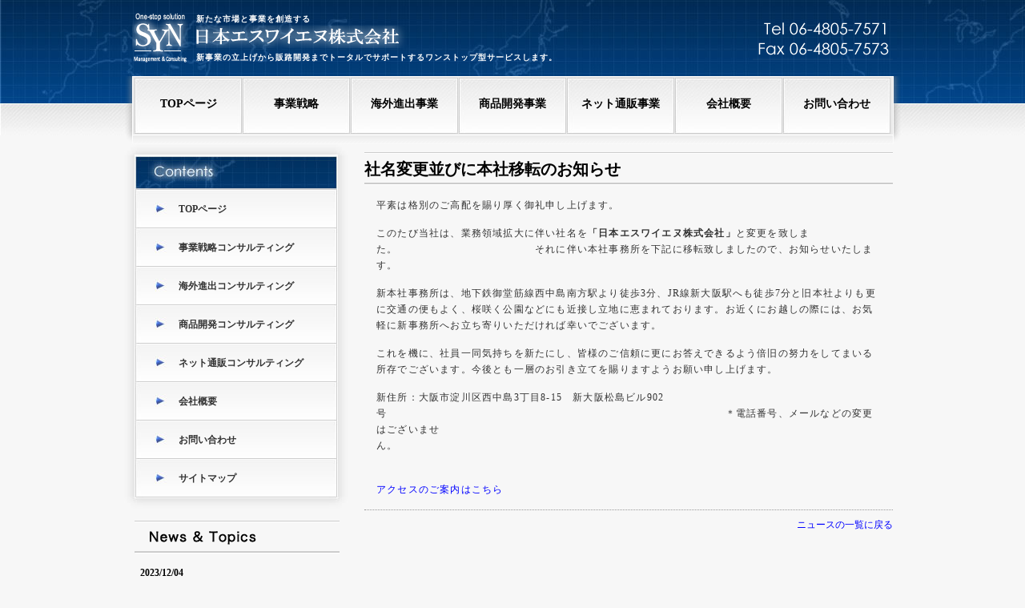

--- FILE ---
content_type: text/html; charset=UTF-8
request_url: https://www.syn-japan-c.com/558.html
body_size: 24794
content:
<?xml version="1.0" encoding="UTF-8"?>
<!DOCTYPE html PUBLIC "-//W3C//DTD XHTML 1.0 Transitional//EN" "http://www.w3.org/TR/xhtml1/DTD/xhtml1-transitional.dtd">
<html xmlns="http://www.w3.org/1999/xhtml" dir="ltr" xml:lang="ja" lang="ja">
<head>
<meta http-equiv="Content-Type" content="text/html; charset=UTF-8" />
<meta http-equiv="Content-Script-Type" content="text/javascript" />
<meta http-equiv="Content-Style-Type" content="text/css" />
<meta name="google-site-verification" content="tA2GshaP6ht1LBqNRQ_p8WNZIyXCFHT5_mzSuCUa2ok" />

<link rel="stylesheet" type="text/css" media="all" href="https://www.syn-japan-c.com/wp-content/themes/syn-japan-c/style.css" />
<link rel="stylesheet" type="text/css" media="all" href="https://www.syn-japan-c.com/wp-content/themes/syn-japan-c/blue.css" />
<link rel="alternate" type="application/rss+xml" title="日本エスワイエヌ株式会社 RSS Feed" href="https://www.syn-japan-c.com/feed" />
<link rel="shortcut icon" href="https://www.syn-japan-c.com/wp-content/themes/syn-japan-c/images/favicon.ico" />
<script type='text/javascript' src='https://www.syn-japan-c.com/wp-content/themes/syn-japan-c/js/common.js'></script>
<script type='text/javascript' src='https://www.syn-japan-c.com/wp-content/themes/syn-japan-c/js/rollover.js'></script>
<script type='text/javascript' src='https://www.syn-japan-c.com/wp-content/themes/syn-japan-c/js/unitpngfix.js'></script>
<script type="text/javascript" src="http://maps.google.com/maps/api/js?sensor=true&amp;language=ja"></script>
<script type='text/javascript' src='https://www.syn-japan-c.com/wp-content/themes/syn-japan-c/js/gmap.js'></script>
<script type="text/javascript" src='https://www.syn-japan-c.com/wp-content/themes/syn-japan-c/js/jquery-1.4.1.min.js'></script>
<script type="text/javascript" src='https://www.syn-japan-c.com/wp-content/themes/syn-japan-c/js/jquery.shuffleBannar.js'></script>
<script type="text/javascript">
	$(function() {
	
		//バナーリスト
		var bannarList = new Array();
		bannarList.push( {image:"https://www.syn-japan-c.com/wp-content/themes/syn-japan-c/images/top-img1.jpg",link:"consulting-overseas.html"});
		bannarList.push( {image:"https://www.syn-japan-c.com/wp-content/themes/syn-japan-c/images/top-img2.jpg",link:"consulting-item.html"});
		bannarList.push( {image:"https://www.syn-japan-c.com/wp-content/themes/syn-japan-c/images/top-img3.jpg",link:"consulting-enterprise.html"});
	
		$("#shuffleBannar").shuffleBannar({bannarList:bannarList});
	});
</script>


		<!-- All in One SEO 4.4.3 - aioseo.com -->
		<title>社名変更並びに本社移転のお知らせ | 日本エスワイエヌ株式会社</title>
		<meta name="robots" content="max-image-preview:large" />
		<link rel="canonical" href="https://www.syn-japan-c.com/558.html" />
		<meta name="generator" content="All in One SEO (AIOSEO) 4.4.3" />
		<meta property="og:locale" content="ja_JP" />
		<meta property="og:site_name" content="日本エスワイエヌ株式会社 | 新事業の立上げから販路開発までトータルでサポートするワンストップ型サービスします。" />
		<meta property="og:type" content="article" />
		<meta property="og:title" content="社名変更並びに本社移転のお知らせ | 日本エスワイエヌ株式会社" />
		<meta property="og:url" content="https://www.syn-japan-c.com/558.html" />
		<meta property="article:published_time" content="2012-05-28T04:36:40+00:00" />
		<meta property="article:modified_time" content="2012-05-30T04:06:35+00:00" />
		<meta name="twitter:card" content="summary" />
		<meta name="twitter:title" content="社名変更並びに本社移転のお知らせ | 日本エスワイエヌ株式会社" />
		<script type="application/ld+json" class="aioseo-schema">
			{"@context":"https:\/\/schema.org","@graph":[{"@type":"Article","@id":"https:\/\/www.syn-japan-c.com\/558.html#article","name":"\u793e\u540d\u5909\u66f4\u4e26\u3073\u306b\u672c\u793e\u79fb\u8ee2\u306e\u304a\u77e5\u3089\u305b | \u65e5\u672c\u30a8\u30b9\u30ef\u30a4\u30a8\u30cc\u682a\u5f0f\u4f1a\u793e","headline":"\u793e\u540d\u5909\u66f4\u4e26\u3073\u306b\u672c\u793e\u79fb\u8ee2\u306e\u304a\u77e5\u3089\u305b","author":{"@id":"https:\/\/www.syn-japan-c.com\/author\/yodoq#author"},"publisher":{"@id":"https:\/\/www.syn-japan-c.com\/#organization"},"datePublished":"2012-05-28T04:36:40+09:00","dateModified":"2012-05-30T04:06:35+09:00","inLanguage":"ja","mainEntityOfPage":{"@id":"https:\/\/www.syn-japan-c.com\/558.html#webpage"},"isPartOf":{"@id":"https:\/\/www.syn-japan-c.com\/558.html#webpage"},"articleSection":"\u30cb\u30e5\u30fc\u30b9"},{"@type":"BreadcrumbList","@id":"https:\/\/www.syn-japan-c.com\/558.html#breadcrumblist","itemListElement":[{"@type":"ListItem","@id":"https:\/\/www.syn-japan-c.com\/#listItem","position":1,"item":{"@type":"WebPage","@id":"https:\/\/www.syn-japan-c.com\/","name":"\u30db\u30fc\u30e0","description":"\u65e5\u672c\u30a8\u30b9\u30ef\u30a4\u30a8\u30cc\u682a\u5f0f\u4f1a\u793e\u306f\u3001\u4e8b\u696d\u306e\u6226\u7565\u69cb\u7bc9\u3001\u4e8b\u696d\u306e\u6d77\u5916\u9032\u51fa\u3001\u4e8b\u696d\u306e\u7acb\u3061\u4e0a\u3052\u3001\u8ca9\u8def\u958b\u767a\u3092\u30b5\u30dd\u30fc\u30c8\u3044\u305f\u3057\u307e\u3059\u3002","url":"https:\/\/www.syn-japan-c.com\/"}}]},{"@type":"Organization","@id":"https:\/\/www.syn-japan-c.com\/#organization","name":"\u65e5\u672c\u30a8\u30b9\u30ef\u30a4\u30a8\u30cc\u682a\u5f0f\u4f1a\u793e","url":"https:\/\/www.syn-japan-c.com\/"},{"@type":"Person","@id":"https:\/\/www.syn-japan-c.com\/author\/yodoq#author","url":"https:\/\/www.syn-japan-c.com\/author\/yodoq","name":"yodoq","image":{"@type":"ImageObject","@id":"https:\/\/www.syn-japan-c.com\/558.html#authorImage","url":"https:\/\/secure.gravatar.com\/avatar\/5d0a9406fa95868c00ed28ebcb7d6c43?s=96&d=mm&r=g","width":96,"height":96,"caption":"yodoq"}},{"@type":"WebPage","@id":"https:\/\/www.syn-japan-c.com\/558.html#webpage","url":"https:\/\/www.syn-japan-c.com\/558.html","name":"\u793e\u540d\u5909\u66f4\u4e26\u3073\u306b\u672c\u793e\u79fb\u8ee2\u306e\u304a\u77e5\u3089\u305b | \u65e5\u672c\u30a8\u30b9\u30ef\u30a4\u30a8\u30cc\u682a\u5f0f\u4f1a\u793e","inLanguage":"ja","isPartOf":{"@id":"https:\/\/www.syn-japan-c.com\/#website"},"breadcrumb":{"@id":"https:\/\/www.syn-japan-c.com\/558.html#breadcrumblist"},"author":{"@id":"https:\/\/www.syn-japan-c.com\/author\/yodoq#author"},"creator":{"@id":"https:\/\/www.syn-japan-c.com\/author\/yodoq#author"},"datePublished":"2012-05-28T04:36:40+09:00","dateModified":"2012-05-30T04:06:35+09:00"},{"@type":"WebSite","@id":"https:\/\/www.syn-japan-c.com\/#website","url":"https:\/\/www.syn-japan-c.com\/","name":"\u65e5\u672c\u30a8\u30b9\u30ef\u30a4\u30a8\u30cc\u682a\u5f0f\u4f1a\u793e","description":"\u65b0\u4e8b\u696d\u306e\u7acb\u4e0a\u3052\u304b\u3089\u8ca9\u8def\u958b\u767a\u307e\u3067\u30c8\u30fc\u30bf\u30eb\u3067\u30b5\u30dd\u30fc\u30c8\u3059\u308b\u30ef\u30f3\u30b9\u30c8\u30c3\u30d7\u578b\u30b5\u30fc\u30d3\u30b9\u3057\u307e\u3059\u3002","inLanguage":"ja","publisher":{"@id":"https:\/\/www.syn-japan-c.com\/#organization"}}]}
		</script>
		<!-- All in One SEO -->

<link rel='dns-prefetch' href='//s.w.org' />
<link rel="alternate" type="application/rss+xml" title="日本エスワイエヌ株式会社 &raquo; 社名変更並びに本社移転のお知らせ のコメントのフィード" href="https://www.syn-japan-c.com/558.html/feed" />
		<script type="text/javascript">
			window._wpemojiSettings = {"baseUrl":"https:\/\/s.w.org\/images\/core\/emoji\/13.0.1\/72x72\/","ext":".png","svgUrl":"https:\/\/s.w.org\/images\/core\/emoji\/13.0.1\/svg\/","svgExt":".svg","source":{"concatemoji":"https:\/\/www.syn-japan-c.com\/wp-includes\/js\/wp-emoji-release.min.js?ver=5.7.3"}};
			!function(e,a,t){var n,r,o,i=a.createElement("canvas"),p=i.getContext&&i.getContext("2d");function s(e,t){var a=String.fromCharCode;p.clearRect(0,0,i.width,i.height),p.fillText(a.apply(this,e),0,0);e=i.toDataURL();return p.clearRect(0,0,i.width,i.height),p.fillText(a.apply(this,t),0,0),e===i.toDataURL()}function c(e){var t=a.createElement("script");t.src=e,t.defer=t.type="text/javascript",a.getElementsByTagName("head")[0].appendChild(t)}for(o=Array("flag","emoji"),t.supports={everything:!0,everythingExceptFlag:!0},r=0;r<o.length;r++)t.supports[o[r]]=function(e){if(!p||!p.fillText)return!1;switch(p.textBaseline="top",p.font="600 32px Arial",e){case"flag":return s([127987,65039,8205,9895,65039],[127987,65039,8203,9895,65039])?!1:!s([55356,56826,55356,56819],[55356,56826,8203,55356,56819])&&!s([55356,57332,56128,56423,56128,56418,56128,56421,56128,56430,56128,56423,56128,56447],[55356,57332,8203,56128,56423,8203,56128,56418,8203,56128,56421,8203,56128,56430,8203,56128,56423,8203,56128,56447]);case"emoji":return!s([55357,56424,8205,55356,57212],[55357,56424,8203,55356,57212])}return!1}(o[r]),t.supports.everything=t.supports.everything&&t.supports[o[r]],"flag"!==o[r]&&(t.supports.everythingExceptFlag=t.supports.everythingExceptFlag&&t.supports[o[r]]);t.supports.everythingExceptFlag=t.supports.everythingExceptFlag&&!t.supports.flag,t.DOMReady=!1,t.readyCallback=function(){t.DOMReady=!0},t.supports.everything||(n=function(){t.readyCallback()},a.addEventListener?(a.addEventListener("DOMContentLoaded",n,!1),e.addEventListener("load",n,!1)):(e.attachEvent("onload",n),a.attachEvent("onreadystatechange",function(){"complete"===a.readyState&&t.readyCallback()})),(n=t.source||{}).concatemoji?c(n.concatemoji):n.wpemoji&&n.twemoji&&(c(n.twemoji),c(n.wpemoji)))}(window,document,window._wpemojiSettings);
		</script>
		<style type="text/css">
img.wp-smiley,
img.emoji {
	display: inline !important;
	border: none !important;
	box-shadow: none !important;
	height: 1em !important;
	width: 1em !important;
	margin: 0 .07em !important;
	vertical-align: -0.1em !important;
	background: none !important;
	padding: 0 !important;
}
</style>
	<link rel='stylesheet' id='wp-block-library-css'  href='https://www.syn-japan-c.com/wp-includes/css/dist/block-library/style.min.css?ver=5.7.3' type='text/css' media='all' />
<link rel='stylesheet' id='contact-form-7-css'  href='https://www.syn-japan-c.com/wp-content/plugins/contact-form-7/includes/css/styles.css?ver=5.4.1' type='text/css' media='all' />
<link rel="https://api.w.org/" href="https://www.syn-japan-c.com/wp-json/" /><link rel="alternate" type="application/json" href="https://www.syn-japan-c.com/wp-json/wp/v2/posts/558" /><link rel="EditURI" type="application/rsd+xml" title="RSD" href="https://www.syn-japan-c.com/xmlrpc.php?rsd" />
<link rel="wlwmanifest" type="application/wlwmanifest+xml" href="https://www.syn-japan-c.com/wp-includes/wlwmanifest.xml" /> 
<meta name="generator" content="WordPress 5.7.3" />
<link rel='shortlink' href='https://www.syn-japan-c.com/?p=558' />
<link rel="alternate" type="application/json+oembed" href="https://www.syn-japan-c.com/wp-json/oembed/1.0/embed?url=https%3A%2F%2Fwww.syn-japan-c.com%2F558.html" />
<link rel="alternate" type="text/xml+oembed" href="https://www.syn-japan-c.com/wp-json/oembed/1.0/embed?url=https%3A%2F%2Fwww.syn-japan-c.com%2F558.html&#038;format=xml" />
<!-- Added by Wordpress Smooth Scroll Links 1.1.0 -->
<script type="text/javascript" src="https://www.syn-japan-c.com/wp-content/plugins/smooth-scrolling-links-ssl/smoothscroll.js"></script>
<!-- End of Wordpress Smooth Scroll Links 1.1.0 -->
<script type='text/javascript' src='https://www.syn-japan-c.com/wp-content/themes/syn-japan-c/js/jquery.explaceholder.js'></script>
<!-- Global site tag (gtag.js) - Google Analytics -->
<script async src="https://www.googletagmanager.com/gtag/js?id=UA-122814836-1"></script>
<script>
  window.dataLayer = window.dataLayer || [];
  function gtag(){dataLayer.push(arguments);}
  gtag('js', new Date());

  gtag('config', 'UA-122814836-1');
</script>

<script>
	document.addEventListener( 'wpcf7mailsent', function( event ) {
		if('709' == event.detail.contactFormId) {
		    gtag('event', 'submit', {
		    	'event_category': 'Contact Form'
		    });
		}
	}, false );
</script>



</head>
<body>
<div id="wrapper">
	<div id="container_top">
		<div id="container_bottom">
			<div id="container">
				<div id="header">
					<div id="header_middle">
						<div id="header_middle_left"><a href="https://www.syn-japan-c.com/"><span id="logo_area"><img src="https://www.syn-japan-c.com/wp-content/themes/syn-japan-c/images/logo.png" alt="日本SYNコンサルティング株式会社" title="日本SYNコンサルティング株式会社" width="70" height="65" /></span></a></div>
						<div id="header_middle_center">
							<p>新たな市場と事業を創造する</p>
							<h1><img src="https://www.syn-japan-c.com/wp-content/themes/syn-japan-c/images/header_title.png" alt="日本エスワイエヌ株式会社" title="日本エスワイエヌ株式会社" width="345" height="28" /></h1>
							<p style="margin-top:3px;">新事業の立上げから販路開発までトータルでサポートするワンストップ型サービスします。</p>
						</div>
						<div id="header_middle_right">
							<img src="https://www.syn-japan-c.com/wp-content/themes/syn-japan-c/images/header_tel.png" alt="連絡先" title="連絡先" width="175" height="55" />
						</div>
					</div>
					<div id="header_menu">
						<ul>
							<li class="header_menu_li6">
								<a href="/" title="TOPページ">
									<span class="header_menu_separator">
<span class="header_menu_right_line">
										<span class="header_menu_char_area">
											<span class="header_menu_char">TOPページ</span>
										</span></span>
									</span>
								</a>
							</li>
                            <li class="header_menu_li6">
								<a href="/consulting-enterprise.html" title="事業戦略">
									<span class="header_menu_separator">
										<span class="header_menu_char_area">
											<span class="header_menu_char">事業戦略</span>
										</span>
									</span>
								</a>
							</li>
                            <li class="header_menu_li6">
								<a href="/consulting-overseas.html" title="海外進出事業">
									<span class="header_menu_separator">
										<span class="header_menu_char_area">
											<span class="header_menu_char">海外進出事業</span>
										</span>
									</span>
								</a>
							</li>
                            <li class="header_menu_li6">
								<a href="/consulting-item.html" title="商品開発事業">
									<span class="header_menu_separator">
										<span class="header_menu_char_area">
											<span class="header_menu_char">商品開発事業</span>
										</span>
									</span>
								</a>
							</li>
							<li class="header_menu_li6">
								<a href="/consulting-ec.html" title="ネット通販事業">
									<span class="header_menu_separator">
										<span class="header_menu_char_area">
											<span class="header_menu_char">ネット通販事業</span>
										</span>
									</span>
								</a>
							</li>
							<li class="header_menu_li6">
								<a href="/company.html" title="会社概要">
									<span class="header_menu_separator">
										<span class="header_menu_char_area">
											<span class="header_menu_char">会社概要</span>
										</span>
									</span>
								</a>
							</li>
							<li class="header_menu_li6">
								<a href="/contact.html" title="お問い合わせ">
									<span class="header_menu_separator">
										<span class="header_menu_char_area">
											<span class="header_menu_char">お問い合わせ</span>
										</span>
									</span>
								</a>
							</li>
						</ul>
					</div>
				</div>
<div id="contents">
	<div id="main_contents">
				<h2 id="post-558">社名変更並びに本社移転のお知らせ</h2>
		<div class="box2_top">
			<div class="box2_bottom">
				<div class="box2">
					<p>平素は格別のご高配を賜り厚く御礼申し上げます。</p>
<p>このたび当社は、業務領域拡大に伴い社名を<strong>「日本エスワイエヌ株式会社」</strong>と変更を致しまた。　　　　　　　　　　　　　それに伴い本社事務所を下記に移転致しましたので、お知らせいたします。</p>
<p>新本社事務所は、地下鉄御堂筋線西中島南方駅より徒歩3分、JR線新大阪駅へも徒歩7分と旧本社よりも更に交通の便もよく、桜咲く公園などにも近接し立地に恵まれております。お近くにお越しの際には、お気軽に新事務所へお立ち寄りいただければ幸いでございます。</p>
<p>これを機に、社員一同気持ちを新たにし、皆様のご信頼に更にお答えできるよう倍旧の努力をしてまいる所存でございます。今後とも一層のお引き立てを賜りますようお願い申し上げます。</p>
<p>新住所：大阪市淀川区西中島3丁目8-15　新大阪松島ビル902号　　　　　　　　　　　　　　　　　　　　　　　　　　　　　　　　＊電話番号、メールなどの変更はございません。　　　　　　　　　　　　　　　　　　　　　　　　　　　　　　　　　　　　　　　　　　　　</p>
<p>　　　　　　 <br /><a href="/company.html#acc_map">アクセスのご案内はこちら</a></p>
										<div class="back_link"><a href="https://www.syn-japan-c.com/category/news">ニュースの一覧に戻る</a></div>
				</div>
			</div>
		</div>
					</div>
	<div id="side_menu_area">
<div id="side_menu_top">
	<div id="side_menu_bottom">
		<div id="side_menu">
			<div id="contents_menu_top">
				<div id="contents_menu_bottom">
					<div id="contents_menu">
						<ul>
																					<li><a href="https://www.syn-japan-c.com/" title="TOPページ"><span>TOPページ</span></a></li>
														<li><a href="https://www.syn-japan-c.com/consulting-enterprise.html" title="事業戦略コンサルティング"><span>事業戦略コンサルティング</span></a></li>
														<li><a href="https://www.syn-japan-c.com/consulting-overseas.html" title="海外進出コンサルティング"><span>海外進出コンサルティング</span></a></li>
														<li><a href="https://www.syn-japan-c.com/consulting-item.html" title="商品開発コンサルティング"><span>商品開発コンサルティング</span></a></li>
														<li><a href="https://www.syn-japan-c.com/consulting-ec.html" title="ネット通販コンサルティング"><span>ネット通販コンサルティング</span></a></li>
														<li><a href="https://www.syn-japan-c.com/company.html" title="会社概要"><span>会社概要</span></a></li>
														<li><a href="https://www.syn-japan-c.com/contact.html" title="お問い合わせ"><span>お問い合わせ</span></a></li>
														<li><a href="https://www.syn-japan-c.com/html_sitemap.html" title="サイトマップ"><span>サイトマップ</span></a></li>
													</ul>
					</div>
				</div>
			</div>
			<!--?php if ( !function_exists('dynamic_sidebar') || !dynamic_sidebar() ) : ?--><!--?php endif; ?-->
		</div>
	</div>
</div>
<!--<div id="side_menu_banner">
    <a href="http://osaka-president.net/syn-japan-c" target="_blank"><img src="https://www.syn-japan-c.com/wp-content/themes/syn-japan-c/images/osaka_president_sidebar.jpg" alt="大阪の社長.tv" title="大阪の社長.tv" width="234" height="256" /></a>
</div>-->

<div id="side_menu_news">
	<div class="title_news_topics"><span>News &amp; Topics</span></div>
		<div class="box2_top">
			<div class="box2_bottom">
				<div>
					<ul class="home_list">
												<li class="home_list_news">
							<a href="https://www.syn-japan-c.com/956.html" name="post-956" id="post-956">
								<span>2023/12/04</span><br />年始年末の営業について							</a>
						</li>
												<li class="home_list_news">
							<a href="https://www.syn-japan-c.com/940.html" name="post-940" id="post-940">
								<span>2022/12/01</span><br />年始年末の休業のお知らせ							</a>
						</li>
												<li class="home_list_news">
							<a href="https://www.syn-japan-c.com/946.html" name="post-946" id="post-946">
								<span>2022/03/29</span><br />２０２２年ゴールデンウィークの営業について							</a>
						</li>
												<li class="home_list_news">
							<a href="https://www.syn-japan-c.com/944.html" name="post-944" id="post-944">
								<span>2021/12/01</span><br />年始年末の休業について							</a>
						</li>
												<li class="home_list_news">
							<a href="https://www.syn-japan-c.com/914.html" name="post-914" id="post-914">
								<span>2021/04/09</span><br />2021年ゴールデンウィークの営業に関するご案内							</a>
						</li>
											</ul>
					<div class="news_topics_link">
						<ul>
							<li><a href="https://www.syn-japan-c.com/category/news">最新情報一覧はこちら</a></li>
						</ul>
					</div>
				</div>
			</div>
		</div>
</div>

</div></div>
			</div>
		</div>
	</div>
	<div id="footer_side">				
		<div id="footer">
			<div id="footer_top">
				<div id="footer_top_left">
					<ul>
						<li id="footer_sitemap"><a href="https://www.syn-japan-c.com/html_sitemap.html">サイトマップ</a></li>
						<li id="footer_privacy"><a href="https://www.syn-japan-c.com/privacy.html">個人情報保護方針</a></li>
					</ul>
				</div>
				<div id="footer_top_right">
					<p style="font-size:11px;line-height: 1.5em;">532-0001<br>大阪市北区梅田1-2-2 大阪駅前第２ビル 12階12号室<br>TEL:06-4806-7571　FAX:06-4806-7573</p>
					<!--<img src="https://www.syn-japan-c.com/wp-content/themes/syn-japan-c/images/footer_tel.png" alt="日本エスワイエヌ株式会社連絡先" title="日本エスワイエヌ株式会社連絡先" width="320" height="50" />-->
				</div>
			</div>
			<div id="footer_bottom"><p>Copyrights(c) 日本エスワイエヌ株式会社 All rights reserved.</p></div>
		</div>
	</div>
</div>

<!-- tracker added by Ultimate Google Analytics plugin v1.6.0: http://www.oratransplant.nl/uga -->
<script type="text/javascript">
var gaJsHost = (("https:" == document.location.protocol) ? "https://ssl." : "http://www.");
document.write(unescape("%3Cscript src='" + gaJsHost + "google-analytics.com/ga.js' type='text/javascript'%3E%3C/script%3E"));
</script>
<script type="text/javascript">
var pageTracker = _gat._getTracker("UA-20770195-1");
pageTracker._initData();
pageTracker._trackPageview();
</script>
<script type='text/javascript' src='https://www.syn-japan-c.com/wp-includes/js/dist/vendor/wp-polyfill.min.js?ver=7.4.4' id='wp-polyfill-js'></script>
<script type='text/javascript' id='wp-polyfill-js-after'>
( 'fetch' in window ) || document.write( '<script src="https://www.syn-japan-c.com/wp-includes/js/dist/vendor/wp-polyfill-fetch.min.js?ver=3.0.0"></scr' + 'ipt>' );( document.contains ) || document.write( '<script src="https://www.syn-japan-c.com/wp-includes/js/dist/vendor/wp-polyfill-node-contains.min.js?ver=3.42.0"></scr' + 'ipt>' );( window.DOMRect ) || document.write( '<script src="https://www.syn-japan-c.com/wp-includes/js/dist/vendor/wp-polyfill-dom-rect.min.js?ver=3.42.0"></scr' + 'ipt>' );( window.URL && window.URL.prototype && window.URLSearchParams ) || document.write( '<script src="https://www.syn-japan-c.com/wp-includes/js/dist/vendor/wp-polyfill-url.min.js?ver=3.6.4"></scr' + 'ipt>' );( window.FormData && window.FormData.prototype.keys ) || document.write( '<script src="https://www.syn-japan-c.com/wp-includes/js/dist/vendor/wp-polyfill-formdata.min.js?ver=3.0.12"></scr' + 'ipt>' );( Element.prototype.matches && Element.prototype.closest ) || document.write( '<script src="https://www.syn-japan-c.com/wp-includes/js/dist/vendor/wp-polyfill-element-closest.min.js?ver=2.0.2"></scr' + 'ipt>' );( 'objectFit' in document.documentElement.style ) || document.write( '<script src="https://www.syn-japan-c.com/wp-includes/js/dist/vendor/wp-polyfill-object-fit.min.js?ver=2.3.4"></scr' + 'ipt>' );
</script>
<script type='text/javascript' id='contact-form-7-js-extra'>
/* <![CDATA[ */
var wpcf7 = {"api":{"root":"https:\/\/www.syn-japan-c.com\/wp-json\/","namespace":"contact-form-7\/v1"}};
/* ]]> */
</script>
<script type='text/javascript' src='https://www.syn-japan-c.com/wp-content/plugins/contact-form-7/includes/js/index.js?ver=5.4.1' id='contact-form-7-js'></script>
<script type='text/javascript' src='https://www.syn-japan-c.com/wp-includes/js/wp-embed.min.js?ver=5.7.3' id='wp-embed-js'></script>
</body>
</html>


--- FILE ---
content_type: text/css
request_url: https://www.syn-japan-c.com/wp-content/themes/syn-japan-c/style.css
body_size: 26272
content:
@charset "UTF-8";

/*
Theme Name: 株式会社ヨドック CMS用テーマ コーポレート型
Theme URI: http://www.yodoq.com/
Description: corporate
Version: 1.0
Author: 株式会社ヨドック
Author URI: http://www.yodoq.com/
Tags: fixed width, two columns, widgets
*/

/* 共通タグ -------------------------------------------- */
html {
	height: 100%;
}
body {
	margin: 0px;
	padding: 0px;
	height: 100%;
	background-image: url('images/header_back.jpg');
	background-repeat: repeat-x;
	background-color: #f7f7f7;
	font-size: 12px;
	font-family: "メイリオ","ＭＳ Ｐゴシック", "Hiragino Kaku Gothic Pro", "MS PGothic", "Lucida Grande", "Lucida", "Verdana", "sans-serif";
	color: #333333;
	line-height: 140%;
	_text-align: center;
}

img {
	border: 0px;
}

img.alignright {
	padding: 4px;
	margin: 0 0 2px 40px;
	display: inline;
	}

img.alignleft {
	padding: 4px;
	margin: 0 7px 2px 0;
	display: inline;
	}

.alignright {
	float: right;
	}

.alignleft {
	float: left
	}
form {
	margin: 0px;
}
hr {
	border-width: 1px;
	height: 1px;
	border-color: #333333;
	margin: 0px;
}
a {
	color: #0000ff;
	text-decoration: none;
}
a:hover{
	color: #0000ff;
	text-decoration: underline;
}
a.item {
	display: block;
}
a.item:hover img {
	filter: alpha(opacity=60);
	opacity: 0.6;
	background-color: #ffffff;
}
p {
	margin: 0px 0px 15px 0px;
	padding:0 15px;
	letter-spacing: 0.1em;
	line-height:170%;
}
td,
th {
	color: #333333;
}
div.back_link {
	padding-top: 10px;
	clear: both;
	text-align: right;
	border-top: 1px dotted #999999;
}
div.blog_link {
	margin-bottom: 10px;
	padding-top: 5px;
	clear: both;
	font-size: 10px;
	text-align: right;
	border-top: 1px dotted #999999;
}
div.pagetop_link {
	margin: 0px 7px 15px 0px;
	text-align: right;
}
div.pagetop_link a {
	font-weight: bold;
}

.clearfix:after {
  content: ".";  /* 新しい要素を作る */
  display: block;  /* ブロックレベル要素に */
  clear: both;
  height: 0;
  visibility: hidden;
}

.clearfix {
  min-height: 1px;
}

* html .clearfix {
  height: 1px;
  /*\*//*/
  height: auto;
  overflow: hidden;
  /**/
}

/* レイアウト ------------------------------------------ */
#wrapper {
	height: 100%;
	background-position: left 156px;
	background-repeat: repeat-x;
}
* html #wrapper {
	text-align: center;
}
#headline {
	width: 100%;
	height: 32px;
	color: #ffffff;
	position: relative;
}
#headline ul {
	margin: 0px;
	position: absolute;
	top: 8px;
	right: 12px;
	list-style: none;
}
#headline ul li {
	margin-left: 25px;
	padding: 0 0 0 15px;
	float: left;
	background-position: left 2px;
	background-repeat: no-repeat;
}
#headline ul li a {
	color: #ffffff;
}
#container_top {
	margin: 5px auto 30px auto;
	padding-top: 10px;
	width: 970px;
	/*background-image: url('images/container_top.gif');*/
	/*background-position: left top;*/
	/*background-repeat: no-repeat;*/
	_text-align: left;


	min-height: 100%;           /* ② */  
	height: auto !important;    /* ③ */  
	height: 50%;               /* ④ */  
}
/*
#container_bottom {
	padding-bottom: 10px;
	background-image: url('images/container_bottom.gif');
	background-position: left bottom;
	background-repeat: no-repeat;
}
*/
#container {
	/*padding: 0px 11px 0px 9px;*/
	/*background-color: #ffffff;*/
	/*border-left: 1px solid #e6e6e6;*/
	/*border-right: 1px solid #e6e6e6;*/
}
* html #container {
	padding: 0px 10px;
}
.m-top{
	margin-top: 50px;
}
.important-msg{
	font-size:23px;
	color:#003366;
	font-weight:bold;
	margin:30px 0;
	letter-spacing: 0em;
}
.red{
	color:#ff0000;
}
/* ヘッダー -------------------------------------------- */
#header {
	width: 970px;
	/*background-image: url('images/block_bottom.jpg');*/
	/*background-position: left bottom;*/
	/*background-repeat: no-repeat;*/
}
#header_top {
	width: 940px;
	height: 26px;
	background-image: url('images/header_top.jpg');
	background-position: left top;
	background-repeat: no-repeat;
}
#header_top_link {
	width: 133px;
	height: 26px;
	float: left;
	background-image: url('images/header_top_link_off.gif');
	background-position: left top;
	background-repeat: no-repeat;
}
#header_top_link a {
	height: 26px;
	display: block;
}
#header_top_link a:hover {
	background-image: url('images/header_top_link_over.gif');
	background-position: left top;
	background-repeat: no-repeat;
}
#header_top_link a span {
	display: block;
	visibility: hidden;
}
#header_top_search {
	float: right;
}
#header_top_search div {
	float: left;
}
#header_top_search_keyword_area {
	height: 26px;
	background-image: url('images/header_top_search_icon.gif');
	background-position: left top;
	background-repeat: no-repeat;
	padding: 2px 0px 0px 26px;
}
#header_top_search_keyword {
	width: 140px;
}
#header_middle {
	width: 950px;
	height: 80px;
	margin: 0 auto;
	/*border-left: 1px solid #e6e6e6;*/
	/*border-right: 1px solid #e6e6e6;*/
}
* html #header_middle {
	width: 950px;
}
#header_middle_left {
	/*margin: 18px 0px 0px 15px;*/
	width: 70px;
	float: left;
}
* html #logo_area{
	background-image: url('images/logo.png');
	background-position: left top;
	background-repeat: no-repeat;
	width: 105px;
	height: 80px;
	cursor: pointer
}

* html h1{
	background-image: url('images/header_title.png');
	background-position: left top;
	background-repeat: no-repeat;
	width: 310px;
	height: 32px;
}

* html #header_middle_right{
	background-image: url('images/header_tel.png');
	background-position: left top;
	background-repeat: no-repeat;
	width: 175px;
	height: 55px;
}

* html #logo_area img,
* html h1 img,
* html #header_middle_right img {
	display:none;
}

#header_middle_center {
	margin: 0px 0px 0px 10px;
	width: 500px;
	/*text-align: center;*/
	float: left;
	color: #FFFFFF;
	font-weight: bold;
}
#header_middle_center p{
	margin:0;
	padding:0;
	font-size:10px;
}
#header_middle_right {
	margin: 5px 0px 0px 0px;
	width: 175px;
	float: right;
	font-weight: bold;
}
* html #header_middle_right {
	margin: 5px 0px 0px 0px;
}
.header_middle_right_title {
	margin-right: 5px;
	_margin-right: 0px;
	color: #666666;
	font-size: 10px;
}
#header_middle_right .header_middle_right_value {
	color: #000000;
	font-size: 16px;
}
#header_menu {
	width: 970px;
	height: 85px;
	background-position: left top;
	background-repeat: no-repeat;
}
#header_menu ul {
	margin: 0 auto;
	padding:2px 2px 2px 5px;
	list-style: none;
	height: 70px;
	width: 950px;
	_width: 960px;
}

#header_menu ul li {
	float: left;
}
#header_menu ul li a {
	height: 70px;
	display: block;
	color: #000000;
	text-decoration: none;
	font-size: 14px;
	font-weight: bold;
	margin: 0 0 0 1px;
}
#header_menu ul li a:hover {
	cursor: pointer;
}

#header_menu ul .header_menu_li1{
	margin:0 0 0 2px;
	_margin:0 0 0 1px;
	background-image: url('images/main_menu_part1_off.jpg');
	background-position: left top;
	background-repeat: no-repeat;
	width:100px;
}

#header_menu ul .header_menu_li2{
	margin:0 0 0 1px;
	background-image: url('images/main_menu_part2_off.jpg');
	background-position: left top;
	background-repeat: no-repeat;
	width:189px;
}
#header_menu ul .header_menu_li3{
	margin:0 0 0 1px;
	background-image: url('images/main_menu_part3_off.jpg');
	background-position: left top;
	background-repeat: no-repeat;
	width:209px;
}
#header_menu ul .header_menu_li4{
	margin:0 0 0 1px;
	background-image: url('images/main_menu_part4_off.jpg');
	background-position: left top;
	background-repeat: no-repeat;
	width:201px;
}
#header_menu ul .header_menu_li5{
	margin:0 0 0 1px;
	width:109px;
	background-image: url('images/main_menu_part5_off.jpg');
	background-position: left top;
	background-repeat: no-repeat;
}

#header_menu ul .header_menu_li6{
	margin:0 0 0 1px;
	background-image: url('images/main_menu_part6_off.jpg');
	background-position: left top;
	background-repeat: no-repeat;
	width:134px;
}

#header_menu ul .header_menu_li1:hover {
	background-image: url('images/main_menu_part1_over.jpg');
	background-position: left top;
	background-repeat: no-repeat;
}
#header_menu ul .header_menu_li2:hover {
	background-image: url('images/main_menu_part2_over.jpg');
	background-position: left top;
	background-repeat: no-repeat;
}
#header_menu ul .header_menu_li3:hover {
	background-image: url('images/main_menu_part3_over.jpg');
	background-position: left top;
	background-repeat: no-repeat;
}
#header_menu ul .header_menu_li4:hover {
	background-image: url('images/main_menu_part4_over.jpg');
	background-position: left top;
	background-repeat: no-repeat;
}
#header_menu ul .header_menu_li5:hover {
	background-image: url('images/main_menu_part5_over.jpg');
	background-position: left top;
	background-repeat: no-repeat;
}
#header_menu ul .header_menu_li6:hover {
	background-image: url('images/main_menu_part6_over.jpg');
	background-position: left top;
	background-repeat: no-repeat;
}

#header_menu ul li .header_menu_separator {
	padding-top: 18px;
	display: block;
}

#header_menu ul li .header_menu_right_line {
	height: 31px;
	display: block;
}
#header_menu ul li .header_menu_line {
	height: 31px;
	display: block;
}
#header_menu ul li .header_menu_left_line {
	height: 31px;
	display: block;
}
#header_menu ul li .header_menu_char_area {
	padding-top: 7px;
	text-align: center;
	display: block;
}
#header_menu ul li .header_menu_char {
	background-image: url('images/common_allow1.gif');
	background-position: left 7px;
	background-repeat: no-repeat;
}

/* フッター -------------------------------------------- */
#footer {
	margin: 0 auto;
	width: 950px;
	color: #ffffff;
	clear: both;
}
#footer_top {
	width: 950px;
	height: 112px;
	background-position: left top;
	background-repeat: no-repeat;
}
#footer_top_left {
	margin: 70px 0px 0px 12px;
	padding: 0;
	float: left;
	font-size: 12px;
	font-weight: bold:
}
#footer_top_left ul {
	margin: 0;
	padding: 0;
}
#footer_top_left .footer_top_left_company_name {
	font-weight: bold;
}
#footer_top_right {
	margin: 52px 12px 0px 0px;
	font-size: 14px;
	font-weight: bold;
	float: right;
}

* html #footer_top_right {
	background-image: url('images/footer_tel.png');
	background-position: left top;
	background-repeat: no-repeat;
	width: 190px;
	height: 50px;
}
* html #footer_top_right img {
	display:none;
}

#footer_top_right div {
	padding: 7px 0px 4px 0px;
}
#footer_bottom {
	width: 950px;
	height: 49px;
	background-position: left top;
	background-repeat: no-repeat;
}
#footer_bottom p {
	margin: 0 ;
	padding: 14px 0 0 0;
	font-size: 12px;
	text-align:center;
}
body.mceContentBody {
	text-align:left;
}
/* ページイメージ -------------------------------------- */
#page_image {
	margin: 15px auto 25px;
	width: 660px;
	_padding: 0 0 0 10px;
}

/* コンテンツ領域 -------------------------------------- */
#contents:after {
	content: ".";
	display: block;
	height: 0;
	clear: both;
	visibility: hidden;
}
#contents {
	display: inline-table;
	_padding: 0 0 0 10px;
}
* html #contents {
	height: 1%;
}
*:first-child+html #contents {
	height: 1%;
}
#contents {
	width: 970px;
	margin: 0px auto 15px ;
	display: block;
}

/* サイドメニュー -------------------------------------- */
#side_menu_area {
	width: 280px;
	float: left;
}
#side_menu_news {
	width: 256px;
	float: left;
	padding: 0px 0px 0px 13px;
}
#side_menu_top {
	margin-bottom: 15px;
	padding-top: 14px;
	width: 280px;
	float: left;
	background-image: url('images/side_menu_top.jpg');
	background-position: left top;
	background-repeat: no-repeat;
}
#side_menu_banner {
    float: left;
    padding: 0px 0px 23px 23px;
    margin-bottom: 15px;
    width: 280px;
}
#side_menu_bottom {
	padding-bottom: 15px;
	background-image: url('images/side_menu_bottom.jpg');
	background-position: left bottom;
	background-repeat: no-repeat;
}
#side_menu {
	height: 1%;
	padding: 0px 5px 0px 13px;
	background-image: url('images/side_menu_middle.jpg');
	background-position: left top;
	background-repeat: repeat-y;
}
.side_menu_block {
	margin-bottom: 10px;
}
#side_menu .widget .module_title {
	display: none;
}
#contents_menu_top {
	margin: 0px auto 0px auto;
	padding: 42px 0 0 0px;
	background-position: left top;
	background-repeat: no-repeat;
}


#contents_menu ul {
	margin: 0px;
	padding: 0px;
	list-style: none;
}
#contents_menu ul li {
	background-image: url('images/contents_menu_li_off.jpg');
	background-position: left top;
	background-repeat: repeat-y;
}
#contents_menu ul li:hover {
	background-image: url('images/contents_menu_li_over.jpg');
	background-position: left top;
	background-repeat: repeat-y;
}
#contents_menu ul li a {
	height: 48px;
	display: block;
	color: #333333;
	text-decoration: none;
	font-weight: bold;
}

#contents_menu ul li a span {
	padding: 17px 0px 0px 55px;
	display: block;
}

/* メインコンテンツ ------------------------------------ */
#main_contents {
	float: right;
	width: 660px;
	padding: 0px 10px 0px 0px;
}

/* パンくずリスト */
.breadcrumb {
	margin-top: 2px;
	padding-left: 12px;
	/*background-image: url('images/common_allow2.gif');
	background-position: left 5px;
	background-repeat: no-repeat;*/
	font-size: 10px;
}
*:first-child+html .breadcrumb {
	background-position: left 7px;
}
* html .breadcrumb {
	background-position: left 6px;
}

/* Google Maps */
#googleMap {
	margin: 0px;
	border: 1px solid #999;
}
#googleMap strong {
	font-size: 16px;
	line-height: 160%;
}

/* 見出し */
h1 {
	margin: 0px;
	font-size: 12px;
	/*position: absolute;*/
	/*top: 8px;*/
	/*left: 12px;*/
}
h2 {
	margin: 10px 0px 15px 0px;
	padding: 0px 0px 0px 0px;
	width: 660px;
	height: 41px;
	color: #000000;
	font-size: 20px;
	line-height: 42px;
	background-image: url('images/title_h2.gif');
	background-position: left top;
	background-repeat: no-repeat;
	overflow: hidden;
	clear: both;
}
* html h2 {
	width: 639px;
}
h3 {
	margin: 0px 0px 15px 0px;
	padding: 0px 0px 0px 18px;
	width: 621px;
	height: 35px;
	color: #ffffff;
	font-size: 14px;
	line-height: 28px;
	background-image: url('images/title_h3.jpg');
	background-position: left top;
	background-repeat: no-repeat;
	overflow: hidden;
	clear: both;
}
* html h3 {
	width: 639px;
}
h3.underline {
	margin: 0px 0px 15px 0px;
	padding: 0px 0px 3px 0px;
	width: auto;
	height: auto;
	color: #333333;
	font-size: 12px;
	line-height: 140%;
	background: none;
	border-bottom: 1px solid #333333;
}
h4 {
	font-size: 14px;
}
/* 文字装飾 */
.attension {
	color: #ff0000;
}
.example {
	color: #009900;
}

/* ボックス */
.pager_box {
	margin-bottom: 15px;
	text-align: center;
}
.pager_box a {
	margin: 0px 10px;
}
.box1:after {
	content: ".";
	display: block;
	height: 0;
	clear: both;
	visibility: hidden;
}
.box1 {
	display: inline-table;
}
* html .box1 {
	height: 1%;
}
*:first-child+html .box1 {
	height: 1%;
}
.box1 {
	margin-bottom: 15px;
	display: block;
}
.box2_top {
	margin-bottom: 15px;
}
.box2_bottom {
}
.box2:after {
	content: ".";
	display: block;
	height: 0;
	clear: both;
	visibility: hidden;
}
.box2 {
	display: inline-table;
	width:660px;
}
* html .box2 {
	height: 1%;
}
*:first-child+html .box2 {
	height: 1%;
}
.box2 {
	display: block;
}

/* 表示領域 */
.floating_area:after {
	content: ".";
	display: block;
	height: 0;
	clear: both;
	visibility: hidden;
}
.floating_area {
	display: inline-table;
}
* html .floating_area {
	height: 1%;
}
*:first-child+html .floating_area {
	height: 1%;
}
.floating_area {
	display: block;
}
.document_area:after {
	content: ".";
	display: block;
	height: 0;
	clear: both;
	visibility: hidden;
}
.document_area {
	display: inline-table;
}
* html .document_area {
	height: 1%;
}
*:first-child+html .document_area {
	height: 1%;
}
.document_area {
	margin: 0px 7px 15px 7px;
	display: block;
}

/* テーブル */
.table1 {
	margin-bottom: 15px;
	width: 100%;
	border-collapse: collapse;
}
* html .table1 {
	width: 635px;
}
* html .box2 .table1 {
	width: 615px;
}

.table1 td {
	padding: 8px 0px 2px 10px;
	vertical-align: top;
	font-size: 12px;
	background-image: url('images/table_bg.gif');
	background-position: left top;
	background-repeat: repeat-x;
}
.table1 td.table1_title {
	padding-left: 0px;
	font-size: 16px;
	font-weight: bold;
}
.table1 td.table1_label {
	padding: 8px 10px 2px 0px;
	width: 80px;
}
.table1 td p {
	padding: 0;
	margin: 0;
}
.table1 td p span {
	color:#999999;
}
.table1 td div {
	padding-left:15px;
}
.tbl_list1 {
	line-height:100%;
}

.table1 td .tbl_list2 {
	margin:0 0 5px 0;
}
.table_link {
	list-style:none;
	padding: 0px;
	margin: 0px;
}
.table1 td .link{
	background-image: url("images/common_allow2.gif");
	background-position: left center;
	background-repeat: no-repeat;
	margin: 5px 0 0 10px;
	width:150px;
}
.link a{
	padding: 0 0 0 15px;
}
.table2 td {
	padding: 16px 0px 10px 10px;
	vertical-align: top;
	font-size: 12px;
	background-image: url('images/table_bg.gif');
	background-position: left top;
	background-repeat: repeat-x;
	font-weight: bold;
	max-width: 106px;
}
/*=================2021.7.08 追記　=================*/

.table2 .table2_input {
	max-width: 500px;
}
/*=================　=================*/
.table2 .table2_td2 {
	padding: 5px 0 0 10px;
	vertical-align: top;
	font-size: 12px;
	background-image: none;
}
.table2 td.table2_title {
	padding-left: 0px;
	font-size: 16px;
	font-weight: bold;
}
.table2 td.table2_label1 {
	padding: 30px 10px 10px  10px;
	width: 135px;
	font-weight:bold;
}
.table2 td.table2_label2 {
	padding: 0px 10px 0px  10px;
	font-weight:normal;
	background-image: none;
}

.service_tbl {
	font-size: 12px;
}

.box1 #ec3_big_cal table caption {
	font-size: 14px;
}
.box1 #ec3_big_cal-ec3_prev,
.box1 #ec3_big_cal-ec3_next,
.box1 #ec3_big_cal table th,
.box1 td .ec3_daynum,
.box1 #ec3_big_cal table td p {
	font-size: 12px;
}
.box1 #ec3_big_cal table td {
	_height: 50px;
}
.box1 #ec3_big_cal table.nav  {
	_width:500px;
	_text-align:center;
}
/* コメント */
.comment_list {
	margin: 0px 0px 15px 3px;
	padding: 0px 0px 0px 15px;
	list-style-type: decimal;
}
.comment_list li {
	margin: 0px 0px 15px 0px;
	padding: 0px 0px 10px 0px;
	border-bottom: 1px dotted #999999;
}
.comment_list li p {
	margin: 5px 0px 0px 0px;
}
.comment_list li small {
	margin-left: 15px;
}

/* HOME */
.home_list {
	margin: 0px 0px 10px 0px;
	padding: 0px;
	list-style: none;
}
.home_list li.home_list_news {
	background-image: url('images/news_topics_bg.gif');
	background-position: left bottom;
	background-repeat: no-repeat;
	padding: 8px 0px 10px 0px;
}
.home_list li.home_list_topics {
	background-image: url('images/news_topics_bg.gif');
	background-position: left bottom;
	background-repeat: no-repeat;
	padding: 8px 0px 10px 0px;
}
.home_list li a {
	padding: 8px 4px 7px 7px;
	height: 1%;
	display: block;
	color: #333333;
	text-decoration: none;
}
.home_list li a:hover {
	background-color: #ebebeb;
	color: #333333;
	text-decoration: none;
}
.home_list li a span {
	color: #000000;
	font-weight: bold;
}

/* カテゴリー */
	.category_list {
	margin: 5px 0px 10px 0px;
	padding: 0px;
	list-style: none;
}
.category_list li a {
	padding: 8px 4px 7px 7px;
	height: 1%;
	display: block;
	color: #333333;
	text-decoration: none;
	border-bottom: 1px dotted #999999;
}
.category_list li a:hover {
	background-color: #ebebeb;
	color: #333333;
	text-decoration: none;
}
.category_list li a span {
	color: #0000ff;
	font-weight: bold;
}

/* 検索フォーム */
.search_keyword {
	font-size: 14px;
}

/* 404 */
.notfound_area {
	text-align: center;
}

/* トップページ */

#shuffleBannar {
	margin:20px auto; 
	width:951px;	
	height:250px;
	_padding:0 0 0 10px;
}
#shuffleBannar img{
	cursor:pointer;
}
.top_contents_area {
	width: 636px;
	margin: 0px auto;
}
.top_contents {
	margin: 15px 0 0px 0;
	width: 315px;
	float: left;
}
.top_contents_center {
	width: 202px;
	margin: 15px 0 0px 0;
	float: left;
	padding: 0 13px;
}

#top_left {
	float:left;
	width:380px;
	padding:0 0 0 10px;
}
#top_right{
	float:right;
	width:230px;
	padding:0 10px 0 0;
}
#top_full {
        float:left;
        width:630px;
}
.title_news_topics {
	width: 256px;
	height: 41px;
	background-image: url('images/title_news_topics_bg.gif');
	background-position: left top;
	background-repeat: no-repeat;
}
.title_news_topics span {
	visibility: hidden;
}
.news_topics_link:after {
	content: ".";
	display: block;
	height: 0;
	clear: both;
	visibility: hidden;
}
.news_topics_link {
	display: inline-table;
}
* html .news_topics_link {
	height: 1%;
}
*:first-child+html .news_topics_link {
	height: 1%;
}
.news_topics_link {
	font-size: 12px;
	display: block;
}
.news_topics_link a{
	text-decoration:underline;
}
.news_topics_link ul {
	margin: 0px;
	padding: 0px;
	list-style: none;
	display: inline;
	float: right;
}
.news_topics_link ul li {
	margin-left: 10px;
	padding-left: 20px;
	background-image: url('images/common_allow2.gif');
	background-position: left top;
	background-repeat: no-repeat;
	display: inline;
}
.news_topics_link div {
	float: right;
}
.news_topics_link div a {
	margin-right: 10px;
	float: left;
}
a.toppage_link {
	font-weight: bold;
	color: #333333;
}
a.toppage_link:hover {
	color: #333333;
}
.page_link {
	float:right;
	font-weight: bold;
	color: #333333;
	background-image: url('images/common_allow2.gif');
	background-position: left top;
	background-repeat: no-repeat;
}
.page_link a {
	padding-left: 20px;
	text-align:left;
	line-height:120%;
}
.page_link:hover {
	color: #333333;
}
/* サイトマップ */
.sitemap {
	margin: 5px 0px 0px 5px;
}
.sitemap h3 {
	margin: 0px;
	padding: 5px 0 4px 7px;
	width: 95%;
	height: auto;
	color: #333;
	font-size: 14px;
	line-height: 15px;
	background: none;
	border-left: 3px solid #999999;
	border-bottom: 1px solid #666666;
}
.sitemap ul {
	margin: 0px 0px 15px 10px;
	padding: 0px;
	width: 95%;
	list-style: none;
	line-height: 13px;
}
.sitemap ul li {
	padding: 11px 0px 10px 10px;
	border-bottom:1px solid #999;
	border-left:1px solid #999;
	border-right:1px solid #999;
}

#footer_sitemap {
	list-style: none;
	float: left;
	padding: 0px 0px 0px 20px;
	line-height:120%;
}

#footer_privacy {
	list-style: none;
	float: left;
	padding: 0px 0px 0px 20px;
	margin: 0px 0px 0px 30px;
	line-height:120%;
}

#footer_sitemap a,
#footer_privacy a{
	color:#ffffff;
}

/* 会社概要 */
.access_label {
	margin: 0px 0px 5px 0px;
	font-weight: bold;
}
.access_list {
	margin: 0px 0px 15px 0px;
	padding: 0px;
	list-style: none;
}
.access_list li {
	margin: 0px 0px 3px 0px;
	padding: 0px 0px 0px 20px;
	background-image: url('images/common_allow2.gif');
	background-position: 5px 6px;
	background-repeat: no-repeat;
}
/* リンク */
.h3_area {
	height:35px;
	width:642px;
}
.h3_area h3.h3_title{
	float:left;
	width:589px;
}
.h3_area .title_btn {
	float:left;
	width:35px;
}

dl.link_list  {
	clear:both;
}
dl.link_list  dt {
	background-color:#eee;
	border-bottom:1px dashed #333;
	font-weight:bold;

	width:620px;
	margin:0px;
	padding:10px;
}
dl.link_list  dd {
	width:620px;
	margin:0px;
	padding:10px;
}
p.link {
	clear:both;
}

/* お問合せ */
.contact_design {
	height: 185px;
	background-image: url('images/contact_design.jpg');
	background-position: left top;
	background-repeat: no-repeat;
	clear: both;
	position: relative;
}
.contact_design h2 {
	background-image: none;
}
.contact_design div {
	color: #cc0000;
	font-weight: bold;
	font-size: 18px;
	position: absolute;
	top: 60px;
}
.contact_design .contact_design_tel {
	left: 66px;
}
.contact_design .contact_design_fax {
	left: 282px;
}
.contact_design ul {
	margin: 0px;
	padding: 0px;
	list-style: none;
	position: absolute;
	top: 96px;
	left: 25px;
}
.contact_design ul li {
	padding-left: 20px;
	background-image: url('images/common_allow6.gif');
	background-position: left 3px;
	background-repeat: no-repeat;
}
.wpcf7-text,
.wpcf7-validates-as-required,
.border {
	border:2px solid #00356b;
}
.wpcf7-checkbox{
	border:none;
	width:420px;
	display:block;
}
.wpcf7-list-item {
	display:block;
}


/*=================2021.7.08 追記　=================*/
.wpcf7-form-control  {
	max-width:530px;
}	

/*=================2011.10.31 更新内容　=================*/

.clear{
	clear:both;
}

.teaspc{
	width:660px;
	background-color:#fdeee8;
	padding:14px;
}

.teaspc p{
	margin:0;
}

.teaspcimg{
	float:right;
}

.teaspctxt{
	width:500px;
}

.herb{
	width:660px;
	padding:14px 0;
}

.herbimg {
	width:136px;
	height:116px;
	float:right;
	margin:40px 20px 0 0;
}

.herbtxt{
	width:410px;
}

.commodity_title{
	width:658px;
	height:108px;
}
.prot_img{
	float:right;
	margin-left:15px;
}

/*防災用品*/
.clearfix {
  min-height: 1px;
}
.clearfix:after {
    clear: both;
    content: ".";
    display: block;
    height: 0;
    visibility: hidden;
}
.item-area2 .left {
    float: left;
    padding: 0 0 0 15px;
    width: 150px;
}

.item-area2 .left img {
    border: 1px solid #999999;
    margin: 0 0 15px;
}
.item-area2 .right {
    border: 1px solid #999999;
    float: right;
    padding: 0 0 0 10px;
    width: 300px;
}
.protec_h{
	font-weight:bold;
	font-size:16px;
	margin:20px 0 5px;
	padding:0;
}

.item-area2 ol{
	margin:5px 0;
}

--- FILE ---
content_type: text/css
request_url: https://www.syn-japan-c.com/wp-content/themes/syn-japan-c/blue.css
body_size: 1437
content:
@charset "UTF-8";

/* レイアウト設定 -------------------------------------- */

#headline {
	background-color: #006edc;
}
#footer_sitemap {
	background-image: url('images/blue/check.gif');
	background-repeat: no-repeat;
}
#footer_privacy {
	background-image: url('images/blue/check.gif');
	background-repeat: no-repeat;
}

/* ヘッダー設定 ---------------------------------------- */
#header_menu {
	background-image: url('images/blue/main_menu_bg.png');
}
#header_menu ul li .header_menu_right_line {
	/*border-right: 1px solid #77bbff;*/
}
#header_menu ul li .header_menu_line {
	/*border-left: 1px solid #0055aa;*/
	/*border-right: 1px solid #77bbff;*/
}
#header_menu ul li .header_menu_left_line {
	/*border-left: 1px solid #0055aa;*/
}

/* フッター設定 ---------------------------------------- */
#footer_side {
	background-image: url('images/blue/footer.jpg');
	background-repeat: repeat-x;
}
#footer_top {
	/*background-image: url('images/blue/footer_top.jpg');*/
	/*background-repeat: repeat-x;*/
}
#footer_top_right .footer_top_right_bottom_line {
	border-bottom: 1px solid #0055aa;
}
#footer_top_right .footer_top_right_top_line {
	border-top: 1px solid #77bbff;
}
#footer_bottom {
	/*background-image: url('images/blue/footer_bottom.gif');*/
	/*background-repeat: repeat-x;*/
}

/* サイドメニュー -------------------------------------- */
#contents_menu_top {
	background-image: url('images/blue/contents_menu_top.jpg');
}


--- FILE ---
content_type: application/javascript
request_url: https://www.syn-japan-c.com/wp-content/themes/syn-japan-c/js/jquery.shuffleBannar.js
body_size: 2376
content:
/**
 * jQuery Shuffle Bannar plugin
 * Copyright (C) cubdesign | http://www.cubdesign.com/
 * Dual licensed under the MIT <http://www.opensource.org/licenses/mit-license.php>
 * and GPL <http://www.opensource.org/licenses/gpl-license.php> licenses.
 * Date: 2010-02-26
 * @author Takeo Tamura
 * @version 0.5.0
 */

(function($) {
    var name_space = 'shuffleBannar';
    $.fn[name_space] = function(options) {
        var elements = this;

        var settings = $.extend({
            'bannarList' : [],
			'interval':5000,
			'fadeOutTime' : 1000,
			'fadeInTime' : 1000
        }, options);

		
		var addData = function (v) {
            $.data(v, name_space, {});
            return $(v);
        };


		/*
		* �V���b�t������
		*/
		/*var shuffle = function (targetArray)  {
			var i  = targetArray.length;
			 while (i) {
				var j  = Math.floor(Math.random() * i);
				var x  = targetArray[--i];
				targetArray[i] = targetArray[j];
				targetArray[j] = x; 
			 }
			return targetArray; 
		};*/
	
		//�L���b�V���h�~�p
		var nocache = new Date().getTime();
		
		
		var bannarList = settings.bannarList;
		//�V���b�t��
		/*bannarList = shuffle(settings.bannarList);*/
		
		//���\�����Ă���o�i�[�̔ԍ�
		var currentBannarNumber = -1;
		
		//�C���^�[�o��ID
		var iId = -1;

		/*
		* �o�i�[��ύX����
		*/
		var changeBannarImage = function ()  {
			clearInterval(iId);
			 $("#shuffleBannar img:first").fadeOut(settings.fadeOutTime,function(){
				$(this).remove();
				loadBannarImage();
			 });
		
		};
		/*
		* �o�i�[��ǂݍ���
		*/
		var loadBannarImage = function ()  {
			currentBannarNumber++;
			
			if( currentBannarNumber == bannarList.length ){
				currentBannarNumber = 0;
			}
			
			var targetBannar = bannarList[ currentBannarNumber ];
			
			
			
			var imageURL = "" + targetBannar.image + "?nocache="+nocache;
			var linkURL = "" + targetBannar.link;
		
			var img = new Image();
		
			 $(img).load(function(){
							$(this).hide();
							$("#shuffleBannar").append(this);
							$(this).fadeIn(settings.fadeInTime);
							$(this).click(function(){location.href=linkURL;});
							iId = setInterval(changeBannarImage,settings.interval)
						}).attr('src', imageURL)
	
		};

        elements.each(function() {
			addData( this );
			loadBannarImage();
        });

        //method chain
        return this;
    };
})(jQuery);


--- FILE ---
content_type: application/javascript
request_url: https://www.syn-japan-c.com/wp-content/themes/syn-japan-c/js/common.js
body_size: 113
content:
// キーワード検索
function keywordSearch() {
	if (document.getElementById('header_top_search_form').s.value != '') {
		document.getElementById('header_top_search_form').submit();
	}
}


--- FILE ---
content_type: application/javascript
request_url: https://www.syn-japan-c.com/wp-content/themes/syn-japan-c/js/jquery.explaceholder.js
body_size: 1830
content:
/*
 * 	exPlaceHolder 0.1.1 - jQuery plugin
 *	written by Cyokodog	
 *
 *	Copyright (c) 2010 Cyokodog (http://d.hatena.ne.jp/cyokodog/)
 *	Dual licensed under the MIT (MIT-LICENSE.txt)
 *	and GPL (GPL-LICENSE.txt) licenses.
 *
 *	Built for jQuery library
 *	http://jquery.com
 *
 */
(function($){

	var ex = {
		inlineBlock : function(targets){
			var ver = parseFloat($.browser.version)
			,oldIE = $.browser.msie && (ver < 8 || !$.boxModel)
			,oldMOZ = $.browser.mozilla && ver < 1.9;
 			targets.css('display',
				oldIE ? 'inline' : oldMOZ ? '-moz-inline-box' : 'inline-block'
			);
			return targets;
		}
	}

	$.ex = $.ex || {};

	$.ex.placeHolder = function(targets,option){
		var s = $.ex.placeHolder,
		c = $.extend({}, s.defaults,option);
		return targets.each(function(idx){
			var target = targets.eq(idx);	
			var label = $('<div>' + (target.attr(c.labelAttName) || c.label) + '</div>')
				.css({
					width : target.width(),
					overflow : 'hidden',
					position:'absolute',
					top : c.top + c.topAdjust,
					left :c.left,
					color : c.color
				});
				!c.css || label.css(c.css);
			ex.inlineBlock(
				target.wrap('<div style="position:relative"/>').parent().append(label)
			);
			target.bind('focus blur',function(evt){
				s.display(target,label,evt.type == 'focus');
			}),
			label.click(function(){target.focus()})
			s.display(target,label);
		});
	};
	$.ex.placeHolder.display = function(target,label,focus){
		label[!focus && target.val() == '' ? 'show' : 'hide']();
	}

	$.ex.placeHolder.defaults = {
		labelAttName : 'title',
		label : '',
		top : 4,
		left : 3,
		topAdjust : - ($.browser.opera ? 2 : 0),
		color : '#a0a0a0',
		css : null
	}
	$.fn.exPlaceHolder = function(option){
		return $.ex.placeHolder(this,option);
	};

})(jQuery);

jQuery(function($) {
	$('input,textarea').exPlaceHolder();
});


--- FILE ---
content_type: application/javascript
request_url: https://www.syn-japan-c.com/wp-content/themes/syn-japan-c/js/gmap.js
body_size: 632
content:
function googleMapInitialize(lat, lng, zoom, maptype, marker_label, marker_comment) {
	// 中心座標
	var center = new google.maps.LatLng(lat, lng);
	// 地図生成
	var map = new google.maps.Map(document.getElementById('googleMap'), {
		zoom: zoom,
		region: 'jp',
		center: center,
		mapTypeId: google.maps.MapTypeId[maptype]
	});
	// マーカー
	var marker = new google.maps.Marker({
		position: center,
		map: map,
		title: marker_label
	});
	// マーカーコメント
	if (marker_comment != '') {
		var comment = new google.maps.InfoWindow({
			content: marker_comment
		});
		google.maps.event.addListener(marker, 'click', function() {
			comment.open(map, marker);
		});
	}
}


--- FILE ---
content_type: application/javascript
request_url: https://www.syn-japan-c.com/wp-content/themes/syn-japan-c/js/rollover.js
body_size: 903
content:
function setRollOver() {
	if (!document.getElementsByTagName) return false;
	var images = document.getElementsByTagName('img');
	for (var i = 0; i < images.length; i++) {
		if (images[i].src.match(/_off\./i)) {
			setRollOverImage(images[i]);
		}
	}
	var inputs = document.getElementsByTagName('input');
	for (i = 0; i < inputs.length; i++) {
		if ((inputs[i].type == 'image') && (inputs[i].src.match(/_off\./i))) {
			setRollOverImage(inputs[i]);
		}
	}
	return true;
}
function setRollOverImage(obj) {
	obj.onmouseover = function() {
		this.src = this.src.replace(/_off\./i, '_over.');
	}
	obj.onmouseout = function() {
		this.src = this.src.replace(/_over\./i, '_off.');
	}
	if (navigator.userAgent.indexOf('MSIE') < 0) obj.onmouseup = function() {
		this.src = this.src.replace(/_over\./i, '_off.');
	}
}
if (window.addEventListener) window.addEventListener('load', setRollOver, false);
if (window.attachEvent) window.attachEvent('onload', setRollOver);
